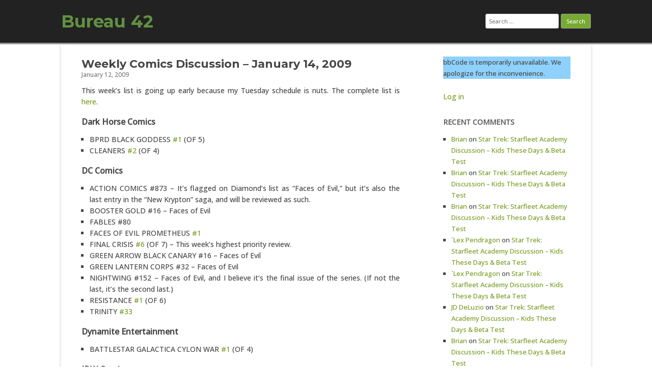

--- FILE ---
content_type: text/html; charset=UTF-8
request_url: https://bureau42.com/view/4932/weekly-comics-discussion-january-14-2009
body_size: 9674
content:
<!DOCTYPE html>
<html lang="en-US">
	<head>
		<meta charset="UTF-8" />
		<meta name="viewport" content="width=device-width" />
		<link rel="profile" href="http://gmpg.org/xfn/11" />
		<link rel="pingback" href="https://bureau42.com/xmlrpc.php" />
		<title>Weekly Comics Discussion &#8211; January 14, 2009 &#8211; Bureau 42</title>
<meta name='robots' content='max-image-preview:large' />
<link rel='dns-prefetch' href='//www.googletagmanager.com' />
<link rel="alternate" type="application/rss+xml" title="Bureau 42 &raquo; Feed" href="https://bureau42.com/feed" />
<link rel="alternate" type="application/rss+xml" title="Bureau 42 &raquo; Comments Feed" href="https://bureau42.com/comments/feed" />
<link rel="alternate" title="oEmbed (JSON)" type="application/json+oembed" href="https://bureau42.com/wp-json/oembed/1.0/embed?url=https%3A%2F%2Fbureau42.com%2Fview%2F4932%2Fweekly-comics-discussion-january-14-2009" />
<link rel="alternate" title="oEmbed (XML)" type="text/xml+oembed" href="https://bureau42.com/wp-json/oembed/1.0/embed?url=https%3A%2F%2Fbureau42.com%2Fview%2F4932%2Fweekly-comics-discussion-january-14-2009&#038;format=xml" />
<style id='wp-img-auto-sizes-contain-inline-css'>
img:is([sizes=auto i],[sizes^="auto," i]){contain-intrinsic-size:3000px 1500px}
/*# sourceURL=wp-img-auto-sizes-contain-inline-css */
</style>
<style id='wp-emoji-styles-inline-css'>

	img.wp-smiley, img.emoji {
		display: inline !important;
		border: none !important;
		box-shadow: none !important;
		height: 1em !important;
		width: 1em !important;
		margin: 0 0.07em !important;
		vertical-align: -0.1em !important;
		background: none !important;
		padding: 0 !important;
	}
/*# sourceURL=wp-emoji-styles-inline-css */
</style>
<style id='wp-block-library-inline-css'>
:root{--wp-block-synced-color:#7a00df;--wp-block-synced-color--rgb:122,0,223;--wp-bound-block-color:var(--wp-block-synced-color);--wp-editor-canvas-background:#ddd;--wp-admin-theme-color:#007cba;--wp-admin-theme-color--rgb:0,124,186;--wp-admin-theme-color-darker-10:#006ba1;--wp-admin-theme-color-darker-10--rgb:0,107,160.5;--wp-admin-theme-color-darker-20:#005a87;--wp-admin-theme-color-darker-20--rgb:0,90,135;--wp-admin-border-width-focus:2px}@media (min-resolution:192dpi){:root{--wp-admin-border-width-focus:1.5px}}.wp-element-button{cursor:pointer}:root .has-very-light-gray-background-color{background-color:#eee}:root .has-very-dark-gray-background-color{background-color:#313131}:root .has-very-light-gray-color{color:#eee}:root .has-very-dark-gray-color{color:#313131}:root .has-vivid-green-cyan-to-vivid-cyan-blue-gradient-background{background:linear-gradient(135deg,#00d084,#0693e3)}:root .has-purple-crush-gradient-background{background:linear-gradient(135deg,#34e2e4,#4721fb 50%,#ab1dfe)}:root .has-hazy-dawn-gradient-background{background:linear-gradient(135deg,#faaca8,#dad0ec)}:root .has-subdued-olive-gradient-background{background:linear-gradient(135deg,#fafae1,#67a671)}:root .has-atomic-cream-gradient-background{background:linear-gradient(135deg,#fdd79a,#004a59)}:root .has-nightshade-gradient-background{background:linear-gradient(135deg,#330968,#31cdcf)}:root .has-midnight-gradient-background{background:linear-gradient(135deg,#020381,#2874fc)}:root{--wp--preset--font-size--normal:16px;--wp--preset--font-size--huge:42px}.has-regular-font-size{font-size:1em}.has-larger-font-size{font-size:2.625em}.has-normal-font-size{font-size:var(--wp--preset--font-size--normal)}.has-huge-font-size{font-size:var(--wp--preset--font-size--huge)}.has-text-align-center{text-align:center}.has-text-align-left{text-align:left}.has-text-align-right{text-align:right}.has-fit-text{white-space:nowrap!important}#end-resizable-editor-section{display:none}.aligncenter{clear:both}.items-justified-left{justify-content:flex-start}.items-justified-center{justify-content:center}.items-justified-right{justify-content:flex-end}.items-justified-space-between{justify-content:space-between}.screen-reader-text{border:0;clip-path:inset(50%);height:1px;margin:-1px;overflow:hidden;padding:0;position:absolute;width:1px;word-wrap:normal!important}.screen-reader-text:focus{background-color:#ddd;clip-path:none;color:#444;display:block;font-size:1em;height:auto;left:5px;line-height:normal;padding:15px 23px 14px;text-decoration:none;top:5px;width:auto;z-index:100000}html :where(.has-border-color){border-style:solid}html :where([style*=border-top-color]){border-top-style:solid}html :where([style*=border-right-color]){border-right-style:solid}html :where([style*=border-bottom-color]){border-bottom-style:solid}html :where([style*=border-left-color]){border-left-style:solid}html :where([style*=border-width]){border-style:solid}html :where([style*=border-top-width]){border-top-style:solid}html :where([style*=border-right-width]){border-right-style:solid}html :where([style*=border-bottom-width]){border-bottom-style:solid}html :where([style*=border-left-width]){border-left-style:solid}html :where(img[class*=wp-image-]){height:auto;max-width:100%}:where(figure){margin:0 0 1em}html :where(.is-position-sticky){--wp-admin--admin-bar--position-offset:var(--wp-admin--admin-bar--height,0px)}@media screen and (max-width:600px){html :where(.is-position-sticky){--wp-admin--admin-bar--position-offset:0px}}

/*# sourceURL=wp-block-library-inline-css */
</style><style id='wp-block-loginout-inline-css'>
.wp-block-loginout{box-sizing:border-box}
/*# sourceURL=https://bureau42.com/wp-includes/blocks/loginout/style.min.css */
</style>
<style id='wp-block-paragraph-inline-css'>
.is-small-text{font-size:.875em}.is-regular-text{font-size:1em}.is-large-text{font-size:2.25em}.is-larger-text{font-size:3em}.has-drop-cap:not(:focus):first-letter{float:left;font-size:8.4em;font-style:normal;font-weight:100;line-height:.68;margin:.05em .1em 0 0;text-transform:uppercase}body.rtl .has-drop-cap:not(:focus):first-letter{float:none;margin-left:.1em}p.has-drop-cap.has-background{overflow:hidden}:root :where(p.has-background){padding:1.25em 2.375em}:where(p.has-text-color:not(.has-link-color)) a{color:inherit}p.has-text-align-left[style*="writing-mode:vertical-lr"],p.has-text-align-right[style*="writing-mode:vertical-rl"]{rotate:180deg}
/*# sourceURL=https://bureau42.com/wp-includes/blocks/paragraph/style.min.css */
</style>
<style id='global-styles-inline-css'>
:root{--wp--preset--aspect-ratio--square: 1;--wp--preset--aspect-ratio--4-3: 4/3;--wp--preset--aspect-ratio--3-4: 3/4;--wp--preset--aspect-ratio--3-2: 3/2;--wp--preset--aspect-ratio--2-3: 2/3;--wp--preset--aspect-ratio--16-9: 16/9;--wp--preset--aspect-ratio--9-16: 9/16;--wp--preset--color--black: #000000;--wp--preset--color--cyan-bluish-gray: #abb8c3;--wp--preset--color--white: #ffffff;--wp--preset--color--pale-pink: #f78da7;--wp--preset--color--vivid-red: #cf2e2e;--wp--preset--color--luminous-vivid-orange: #ff6900;--wp--preset--color--luminous-vivid-amber: #fcb900;--wp--preset--color--light-green-cyan: #7bdcb5;--wp--preset--color--vivid-green-cyan: #00d084;--wp--preset--color--pale-cyan-blue: #8ed1fc;--wp--preset--color--vivid-cyan-blue: #0693e3;--wp--preset--color--vivid-purple: #9b51e0;--wp--preset--gradient--vivid-cyan-blue-to-vivid-purple: linear-gradient(135deg,rgb(6,147,227) 0%,rgb(155,81,224) 100%);--wp--preset--gradient--light-green-cyan-to-vivid-green-cyan: linear-gradient(135deg,rgb(122,220,180) 0%,rgb(0,208,130) 100%);--wp--preset--gradient--luminous-vivid-amber-to-luminous-vivid-orange: linear-gradient(135deg,rgb(252,185,0) 0%,rgb(255,105,0) 100%);--wp--preset--gradient--luminous-vivid-orange-to-vivid-red: linear-gradient(135deg,rgb(255,105,0) 0%,rgb(207,46,46) 100%);--wp--preset--gradient--very-light-gray-to-cyan-bluish-gray: linear-gradient(135deg,rgb(238,238,238) 0%,rgb(169,184,195) 100%);--wp--preset--gradient--cool-to-warm-spectrum: linear-gradient(135deg,rgb(74,234,220) 0%,rgb(151,120,209) 20%,rgb(207,42,186) 40%,rgb(238,44,130) 60%,rgb(251,105,98) 80%,rgb(254,248,76) 100%);--wp--preset--gradient--blush-light-purple: linear-gradient(135deg,rgb(255,206,236) 0%,rgb(152,150,240) 100%);--wp--preset--gradient--blush-bordeaux: linear-gradient(135deg,rgb(254,205,165) 0%,rgb(254,45,45) 50%,rgb(107,0,62) 100%);--wp--preset--gradient--luminous-dusk: linear-gradient(135deg,rgb(255,203,112) 0%,rgb(199,81,192) 50%,rgb(65,88,208) 100%);--wp--preset--gradient--pale-ocean: linear-gradient(135deg,rgb(255,245,203) 0%,rgb(182,227,212) 50%,rgb(51,167,181) 100%);--wp--preset--gradient--electric-grass: linear-gradient(135deg,rgb(202,248,128) 0%,rgb(113,206,126) 100%);--wp--preset--gradient--midnight: linear-gradient(135deg,rgb(2,3,129) 0%,rgb(40,116,252) 100%);--wp--preset--font-size--small: 13px;--wp--preset--font-size--medium: 20px;--wp--preset--font-size--large: 36px;--wp--preset--font-size--x-large: 42px;--wp--preset--spacing--20: 0.44rem;--wp--preset--spacing--30: 0.67rem;--wp--preset--spacing--40: 1rem;--wp--preset--spacing--50: 1.5rem;--wp--preset--spacing--60: 2.25rem;--wp--preset--spacing--70: 3.38rem;--wp--preset--spacing--80: 5.06rem;--wp--preset--shadow--natural: 6px 6px 9px rgba(0, 0, 0, 0.2);--wp--preset--shadow--deep: 12px 12px 50px rgba(0, 0, 0, 0.4);--wp--preset--shadow--sharp: 6px 6px 0px rgba(0, 0, 0, 0.2);--wp--preset--shadow--outlined: 6px 6px 0px -3px rgb(255, 255, 255), 6px 6px rgb(0, 0, 0);--wp--preset--shadow--crisp: 6px 6px 0px rgb(0, 0, 0);}:where(.is-layout-flex){gap: 0.5em;}:where(.is-layout-grid){gap: 0.5em;}body .is-layout-flex{display: flex;}.is-layout-flex{flex-wrap: wrap;align-items: center;}.is-layout-flex > :is(*, div){margin: 0;}body .is-layout-grid{display: grid;}.is-layout-grid > :is(*, div){margin: 0;}:where(.wp-block-columns.is-layout-flex){gap: 2em;}:where(.wp-block-columns.is-layout-grid){gap: 2em;}:where(.wp-block-post-template.is-layout-flex){gap: 1.25em;}:where(.wp-block-post-template.is-layout-grid){gap: 1.25em;}.has-black-color{color: var(--wp--preset--color--black) !important;}.has-cyan-bluish-gray-color{color: var(--wp--preset--color--cyan-bluish-gray) !important;}.has-white-color{color: var(--wp--preset--color--white) !important;}.has-pale-pink-color{color: var(--wp--preset--color--pale-pink) !important;}.has-vivid-red-color{color: var(--wp--preset--color--vivid-red) !important;}.has-luminous-vivid-orange-color{color: var(--wp--preset--color--luminous-vivid-orange) !important;}.has-luminous-vivid-amber-color{color: var(--wp--preset--color--luminous-vivid-amber) !important;}.has-light-green-cyan-color{color: var(--wp--preset--color--light-green-cyan) !important;}.has-vivid-green-cyan-color{color: var(--wp--preset--color--vivid-green-cyan) !important;}.has-pale-cyan-blue-color{color: var(--wp--preset--color--pale-cyan-blue) !important;}.has-vivid-cyan-blue-color{color: var(--wp--preset--color--vivid-cyan-blue) !important;}.has-vivid-purple-color{color: var(--wp--preset--color--vivid-purple) !important;}.has-black-background-color{background-color: var(--wp--preset--color--black) !important;}.has-cyan-bluish-gray-background-color{background-color: var(--wp--preset--color--cyan-bluish-gray) !important;}.has-white-background-color{background-color: var(--wp--preset--color--white) !important;}.has-pale-pink-background-color{background-color: var(--wp--preset--color--pale-pink) !important;}.has-vivid-red-background-color{background-color: var(--wp--preset--color--vivid-red) !important;}.has-luminous-vivid-orange-background-color{background-color: var(--wp--preset--color--luminous-vivid-orange) !important;}.has-luminous-vivid-amber-background-color{background-color: var(--wp--preset--color--luminous-vivid-amber) !important;}.has-light-green-cyan-background-color{background-color: var(--wp--preset--color--light-green-cyan) !important;}.has-vivid-green-cyan-background-color{background-color: var(--wp--preset--color--vivid-green-cyan) !important;}.has-pale-cyan-blue-background-color{background-color: var(--wp--preset--color--pale-cyan-blue) !important;}.has-vivid-cyan-blue-background-color{background-color: var(--wp--preset--color--vivid-cyan-blue) !important;}.has-vivid-purple-background-color{background-color: var(--wp--preset--color--vivid-purple) !important;}.has-black-border-color{border-color: var(--wp--preset--color--black) !important;}.has-cyan-bluish-gray-border-color{border-color: var(--wp--preset--color--cyan-bluish-gray) !important;}.has-white-border-color{border-color: var(--wp--preset--color--white) !important;}.has-pale-pink-border-color{border-color: var(--wp--preset--color--pale-pink) !important;}.has-vivid-red-border-color{border-color: var(--wp--preset--color--vivid-red) !important;}.has-luminous-vivid-orange-border-color{border-color: var(--wp--preset--color--luminous-vivid-orange) !important;}.has-luminous-vivid-amber-border-color{border-color: var(--wp--preset--color--luminous-vivid-amber) !important;}.has-light-green-cyan-border-color{border-color: var(--wp--preset--color--light-green-cyan) !important;}.has-vivid-green-cyan-border-color{border-color: var(--wp--preset--color--vivid-green-cyan) !important;}.has-pale-cyan-blue-border-color{border-color: var(--wp--preset--color--pale-cyan-blue) !important;}.has-vivid-cyan-blue-border-color{border-color: var(--wp--preset--color--vivid-cyan-blue) !important;}.has-vivid-purple-border-color{border-color: var(--wp--preset--color--vivid-purple) !important;}.has-vivid-cyan-blue-to-vivid-purple-gradient-background{background: var(--wp--preset--gradient--vivid-cyan-blue-to-vivid-purple) !important;}.has-light-green-cyan-to-vivid-green-cyan-gradient-background{background: var(--wp--preset--gradient--light-green-cyan-to-vivid-green-cyan) !important;}.has-luminous-vivid-amber-to-luminous-vivid-orange-gradient-background{background: var(--wp--preset--gradient--luminous-vivid-amber-to-luminous-vivid-orange) !important;}.has-luminous-vivid-orange-to-vivid-red-gradient-background{background: var(--wp--preset--gradient--luminous-vivid-orange-to-vivid-red) !important;}.has-very-light-gray-to-cyan-bluish-gray-gradient-background{background: var(--wp--preset--gradient--very-light-gray-to-cyan-bluish-gray) !important;}.has-cool-to-warm-spectrum-gradient-background{background: var(--wp--preset--gradient--cool-to-warm-spectrum) !important;}.has-blush-light-purple-gradient-background{background: var(--wp--preset--gradient--blush-light-purple) !important;}.has-blush-bordeaux-gradient-background{background: var(--wp--preset--gradient--blush-bordeaux) !important;}.has-luminous-dusk-gradient-background{background: var(--wp--preset--gradient--luminous-dusk) !important;}.has-pale-ocean-gradient-background{background: var(--wp--preset--gradient--pale-ocean) !important;}.has-electric-grass-gradient-background{background: var(--wp--preset--gradient--electric-grass) !important;}.has-midnight-gradient-background{background: var(--wp--preset--gradient--midnight) !important;}.has-small-font-size{font-size: var(--wp--preset--font-size--small) !important;}.has-medium-font-size{font-size: var(--wp--preset--font-size--medium) !important;}.has-large-font-size{font-size: var(--wp--preset--font-size--large) !important;}.has-x-large-font-size{font-size: var(--wp--preset--font-size--x-large) !important;}
/*# sourceURL=global-styles-inline-css */
</style>

<style id='classic-theme-styles-inline-css'>
/*! This file is auto-generated */
.wp-block-button__link{color:#fff;background-color:#32373c;border-radius:9999px;box-shadow:none;text-decoration:none;padding:calc(.667em + 2px) calc(1.333em + 2px);font-size:1.125em}.wp-block-file__button{background:#32373c;color:#fff;text-decoration:none}
/*# sourceURL=/wp-includes/css/classic-themes.min.css */
</style>
<link rel='stylesheet' id='wp-components-css' href='https://bureau42.com/wp-includes/css/dist/components/style.min.css?ver=6.9' media='all' />
<link rel='stylesheet' id='godaddy-styles-css' href='https://bureau42.com/wp-content/mu-plugins/vendor/wpex/godaddy-launch/includes/Dependencies/GoDaddy/Styles/build/latest.css?ver=2.0.2' media='all' />
<link rel='stylesheet' id='rcg-forest-style-css' href='https://bureau42.com/wp-content/themes/rcg-forest/style.css?ver=4.2.0' media='all' />

<!-- Google tag (gtag.js) snippet added by Site Kit -->
<!-- Google Analytics snippet added by Site Kit -->
<script src="https://www.googletagmanager.com/gtag/js?id=GT-KFG32XW" id="google_gtagjs-js" async></script>
<script id="google_gtagjs-js-after">
window.dataLayer = window.dataLayer || [];function gtag(){dataLayer.push(arguments);}
gtag("set","linker",{"domains":["bureau42.com"]});
gtag("js", new Date());
gtag("set", "developer_id.dZTNiMT", true);
gtag("config", "GT-KFG32XW");
//# sourceURL=google_gtagjs-js-after
</script>
<link rel="https://api.w.org/" href="https://bureau42.com/wp-json/" /><link rel="alternate" title="JSON" type="application/json" href="https://bureau42.com/wp-json/wp/v2/posts/4932" /><link rel="EditURI" type="application/rsd+xml" title="RSD" href="https://bureau42.com/xmlrpc.php?rsd" />
<meta name="generator" content="WordPress 6.9" />
<link rel="canonical" href="https://bureau42.com/view/4932/weekly-comics-discussion-january-14-2009" />
<link rel='shortlink' href='https://bureau42.com/?p=4932' />
<meta name="generator" content="Site Kit by Google 1.170.0" /><meta property="fediverse:creator" name="fediverse:creator" content="bureau42@bureau42.com" />
<style>.recentcomments a{display:inline !important;padding:0 !important;margin:0 !important;}</style>	<style>
					.site-title a,
			.site-description {
				color: #629042!important;
			}
			</style>
	<style id="custom-background-css">
body.custom-background { background-color: #ffffff; }
</style>
	
<link rel="alternate" title="ActivityPub (JSON)" type="application/activity+json" href="https://bureau42.com/view/4932/weekly-comics-discussion-january-14-2009" />
<link rel="icon" href="https://bureau42.com/wp-content/uploads/2019/08/Bureau42_Logo-150x150.png" sizes="32x32" />
<link rel="icon" href="https://bureau42.com/wp-content/uploads/2019/08/Bureau42_Logo.png" sizes="192x192" />
<link rel="apple-touch-icon" href="https://bureau42.com/wp-content/uploads/2019/08/Bureau42_Logo.png" />
<meta name="msapplication-TileImage" content="https://bureau42.com/wp-content/uploads/2019/08/Bureau42_Logo.png" />
		<style id="wp-custom-css">
			@import url('https://fonts.googleapis.com/css2?family=Montserrat:wght@700&family=Open+Sans:wght@500&display=swap');


body {font-family: 'Open Sans', sans-serif;}

.site-title {font-family: 'Montserrat', sans-serif; font-weight:800;}

.site-description, .entry-title {font-family: 'Montserrat', sans-serif; font-weight:300;}

.spoiler {
  background-color: black;
  color: black;
}

.spoiler:hover {
  background-color: black;
  color: white;
}		</style>
			</head>
	<body class="wp-singular post-template-default single single-post postid-4932 single-format-standard custom-background wp-theme-rcg-forest">
				<div id="global" class="hfeed base">
			<div id="top1" class="site-top1">
				<div class="site-top-center">
					<header id="titlehead" class="site-header" role="banner">
						<h1 class="site-title"><a href="https://bureau42.com/" title="Bureau 42" rel="home">Bureau 42</a></h1>
						<h2 class="site-description"></h2>
					</header>
				<form role="search" method="get" class="search-form" action="https://bureau42.com/">
				<label>
					<span class="screen-reader-text">Search for:</span>
					<input type="search" class="search-field" placeholder="Search &hellip;" value="" name="s" />
				</label>
				<input type="submit" class="search-submit" value="Search" />
			</form>			</div>
		</div>
		<div id="top2" class="site-top2">
			<header id="masthead" class="site-header">
								<nav id="site-navigation" class="main-navigation" role="navigation">
					<h3 class="menu-toggle">Menu</h3>
					<a class="assistive-text" href="#content" title="Skip to content">Skip to content</a>
									</nav>
			</header>
		</div>
		<div id="page" class="site">
			<div id="main" class="wrapper">
<div id="primary" class="site-content">
	<div id="content" role="main">
		<article id="post-4932" class="post-4932 post type-post status-publish format-standard hentry category-comics">
	<header class="entry-header">
					<h1 class="entry-title">Weekly Comics Discussion &#8211; January 14, 2009</h1>
				<h2 class="entry-date"><a href="https://bureau42.com/view/4932/weekly-comics-discussion-january-14-2009" title="8:33 pm" rel="bookmark"><time class="entry-date" datetime="2009-01-12T20:33:41-08:00">January 12, 2009</time></a></h2>
	</header>
			<div class="entry-content">
			<p>This week&#8217;s list is going up early because my Tuesday schedule is nuts.  The complete list is <a href="http://www.diamondcomics.com/shipping/newreleases.txt">here</a>.<br />
<span id="more-4932"></span></p>
<h3>Dark Horse Comics</h3>
<ul>
<li>BPRD BLACK GODDESS <a rel="tag" class="hashtag u-tag u-category" href="https://bureau42.com/view/tag/1">#1</a> (OF 5)</li>
<li>CLEANERS <a rel="tag" class="hashtag u-tag u-category" href="https://bureau42.com/view/tag/2">#2</a> (OF 4)</li>
</ul>
<h3>DC Comics</h3>
<ul>
<li>ACTION COMICS #873 &#8211; It&#8217;s flagged on Diamond&#8217;s list as &#8220;Faces of Evil,&#8221; but it&#8217;s also the last entry in the &#8220;New Krypton&#8221; saga, and will be reviewed as such.</li>
<li>BOOSTER GOLD #16 &#8211; Faces of Evil</li>
<li>FABLES #80</li>
<li>FACES OF EVIL PROMETHEUS <a rel="tag" class="hashtag u-tag u-category" href="https://bureau42.com/view/tag/1">#1</a></li>
<li>FINAL CRISIS <a rel="tag" class="hashtag u-tag u-category" href="https://bureau42.com/view/tag/6">#6</a> (OF 7) &#8211; This week&#8217;s highest priority review.</li>
<li>GREEN ARROW BLACK CANARY #16 &#8211; Faces of Evil</li>
<li>GREEN LANTERN CORPS #32 &#8211; Faces of Evil</li>
<li>NIGHTWING #152 &#8211; Faces of Evil, and I believe it&#8217;s the final issue of the series.  (If not the last, it&#8217;s the second last.)</li>
<li>RESISTANCE <a rel="tag" class="hashtag u-tag u-category" href="https://bureau42.com/view/tag/1">#1</a> (OF 6)</li>
<li>TRINITY <a rel="tag" class="hashtag u-tag u-category" href="https://bureau42.com/view/tag/33">#33</a></li>
</ul>
<h3>Dynamite Entertainment</h3>
<ul>
<li>BATTLESTAR GALACTICA CYLON WAR <a rel="tag" class="hashtag u-tag u-category" href="https://bureau42.com/view/tag/1">#1</a> (OF 4)</li>
</ul>
<h3>IDW Comics</h3>
<ul>
<li>GHOSTBUSTERS THE OTHER SIDE #4</li>
</ul>
<h3>Image Comics</h3>
<ul>
<li>INVINCIBLE #58</li>
<li>WITCHBLADE #123</li>
</ul>
<h3>Marvel Comics</h3>
<ul>
<li>AMAZING SPIDER-MAN #583 &#8211; Guest starring Barack Obama</li>
<li>ANNIHILATION CONQUEST TP BOOK 02 &#8211; This wasn&#8217;t nearly as good as the original event.</li>
<li>DAREDEVIL PREM HC BORN AGAIN &#8211; This is one of the best comic storylines I&#8217;ve ever read, and it&#8217;s easily the best in Marvel&#8217;s continuity.  If you haven&#8217;t read it, you owe it to yourself to pick it up.  My original review is <a href="https://bureau42.com/view/1123">here</a>.</li>
<li>DEADPOOL <a rel="tag" class="hashtag u-tag u-category" href="https://bureau42.com/view/tag/6">#6</a> &#8211; Dark Reign</li>
<li>HULK VISIONARIES PETER DAVID TP VOL 06 &#8211; The introduction of the Pantheon.  This was when Peter David was consistently hitting it out of the park.  I haven&#8217;t seen Hulk this well written before or since.</li>
<li>NOVA ORIGIN RICHARD RIDER &#8211; This one reprints issues from the original series.  The entire original series has its own Essential volume, which is the option I went with.</li>
<li>WONDERFUL WIZARD OF OZ <a rel="tag" class="hashtag u-tag u-category" href="https://bureau42.com/view/tag/2">#2</a> (OF 8)</li>
<li>X-INFERNUS <a rel="tag" class="hashtag u-tag u-category" href="https://bureau42.com/view/tag/2">#2</a> (OF 4)</li>
</ul>
		</div>
						<footer class="entry-meta">
			Published by <span class="by-author"><span class="author vcard"><a class="url fn n" href="https://bureau42.com/view/author/fiziko" title="View all posts by W. Blaine Dowler" rel="author">W. Blaine Dowler</a></span></span>, in <a href="https://bureau42.com/view/category/comics" >Comics</a>.		</footer>
	</article>
			<nav class="nav-single">
				<h3 class="assistive-text">Post navigation</h3>
				<span class="nav-previous"><a href="https://bureau42.com/view/4931/golden-globe-award-winners" rel="prev">&larr; Golden Globe Award Winners</a></span>
				<span class="nav-next"><a href="https://bureau42.com/view/4933/its-alive-its-alive" rel="next">It&#8217;s Alive! It&#8217;s Alive! &rarr;</a></span>
			</nav>
			<div id="comments" class="comments-area">
	</div>
	</div>
</div>
	<div id="secondary" class="widget-area" role="complementary">
		<aside id="block-7" class="widget widget_block widget_text">
<p class="has-pale-cyan-blue-background-color has-background">bbCode is temporarily unavailable. We apologize for the inconvenience.</p>
</aside><aside id="block-4" class="widget widget_block"><div class="logged-out wp-block-loginout"><a href="https://bureau42.com/wp-login.php?redirect_to=https%3A%2F%2Fbureau42.com%2Fview%2F4932%2Fweekly-comics-discussion-january-14-2009">Log in</a></div></aside><aside id="recent-comments-2" class="widget widget_recent_comments"><h3 class="widget-title">Recent Comments</h3><ul id="recentcomments"><li class="recentcomments"><span class="comment-author-link"><a href="http://www.thevoicesinmyhead.com" class="url" rel="ugc external nofollow">Brian</a></span> on <a href="https://bureau42.com/view/33127/star-trek-starfleet-academy-discussion-kids-these-days-beta-test#comment-79863">Star Trek: Starfleet Academy Discussion &#8211; Kids These Days &#038; Beta Test</a></li><li class="recentcomments"><span class="comment-author-link"><a href="http://www.thevoicesinmyhead.com" class="url" rel="ugc external nofollow">Brian</a></span> on <a href="https://bureau42.com/view/33127/star-trek-starfleet-academy-discussion-kids-these-days-beta-test#comment-79862">Star Trek: Starfleet Academy Discussion &#8211; Kids These Days &#038; Beta Test</a></li><li class="recentcomments"><span class="comment-author-link"><a href="http://www.thevoicesinmyhead.com" class="url" rel="ugc external nofollow">Brian</a></span> on <a href="https://bureau42.com/view/33127/star-trek-starfleet-academy-discussion-kids-these-days-beta-test#comment-79849">Star Trek: Starfleet Academy Discussion &#8211; Kids These Days &#038; Beta Test</a></li><li class="recentcomments"><span class="comment-author-link"><a href="https://quarteredcircle.net" class="url" rel="ugc external nofollow">`Lex Pendragon</a></span> on <a href="https://bureau42.com/view/33127/star-trek-starfleet-academy-discussion-kids-these-days-beta-test#comment-79842">Star Trek: Starfleet Academy Discussion &#8211; Kids These Days &#038; Beta Test</a></li><li class="recentcomments"><span class="comment-author-link"><a href="https://quarteredcircle.net" class="url" rel="ugc external nofollow">`Lex Pendragon</a></span> on <a href="https://bureau42.com/view/33127/star-trek-starfleet-academy-discussion-kids-these-days-beta-test#comment-79837">Star Trek: Starfleet Academy Discussion &#8211; Kids These Days &#038; Beta Test</a></li><li class="recentcomments"><span class="comment-author-link"><a href="https://www.goodreads.com/author/show/20647950.J_D_DeLuzio" class="url" rel="ugc external nofollow">JD DeLuzio</a></span> on <a href="https://bureau42.com/view/33127/star-trek-starfleet-academy-discussion-kids-these-days-beta-test#comment-79825">Star Trek: Starfleet Academy Discussion &#8211; Kids These Days &#038; Beta Test</a></li><li class="recentcomments"><span class="comment-author-link"><a href="http://www.thevoicesinmyhead.com" class="url" rel="ugc external nofollow">Brian</a></span> on <a href="https://bureau42.com/view/33127/star-trek-starfleet-academy-discussion-kids-these-days-beta-test#comment-79799">Star Trek: Starfleet Academy Discussion &#8211; Kids These Days &#038; Beta Test</a></li><li class="recentcomments"><span class="comment-author-link"><a href="http://www.thevoicesinmyhead.com" class="url" rel="ugc external nofollow">Brian</a></span> on <a href="https://bureau42.com/view/33113/weekly-new-releases-january-13-2026#comment-79725">Weekly New Releases &#8211; January 13, 2026</a></li></ul></aside><aside id="linkcat-147" class="widget widget_links"><h3 class="widget-title">Links</h3>
	<ul class='xoxo blogroll'>
<li><a href="http://connect.collectorz.com/users/fiziko" title="W. Blaine Dowler&#8217;s complete movie, book and comic collections" target="_blank">Blaine&#039;s Collections</a></li>
<li><a href="https://bureau42.com/patreon-thank-you-page" title="A list of those who have chosen to support Blaine&#8217;s podcasting efforts via Patreon.">Blaine&#039;s Podcast Patreon Supporters!</a></li>
<li><a href="https://dorkygeekynerdy.com" title="Get even dorkier, geekier, and nerdier.">Brian&#039;s Dorky Geeky Nerdy Trivia Podcast</a></li>
<li><a href="https://bureau42.com/bureau-42-list-challenges" title="The home of our new annual list challenges.">Bureau 42 List Challenges</a></li>
<li><a href="https://bureau42.com/staff/" target="_top">Bureau 42 Staff</a></li>
<li><a href="https://bureau42.com/bureau-42-teaches">Bureau 42 Teaches</a></li>
<li><a href="http://crossover.bureau42.com/" title="Timeshredder&#8217;s Crossover Site" target="_top">Crossover</a></li>
<li><a href="https://bureau42.com/calendar" title="A Google-based calendar of upcoming events of interest or relevance to Bureau 42 readers.">Event calendar</a></li>
<li><a href="https://bureau42.com/make-me-watch-it-voting-options" title="Where to go to vote for titles in the Make Me Watch It podcast.">Make Me Watch It Voting List</a></li>

	</ul>
</aside>
	</div>
				</div>
			</div>
				<div id="footer-widgets-block">
		<div id="secondary-footer" class="widget-area" role="complementary">
							<div class="left-widget footer-widgets">
					<aside id="block-3" class="widget widget_block widget_text">
<p>© 2000-20XX Bureau 42</p>
</aside>				</div>
					</div>
	</div>
			<footer id="colophon">
				<div class="site-info">
									<a href="https://wordpress.org/" title="Semantic Personal Publishing Platform">Proudly powered by WordPress</a>
					|
					<a href="https://rcgoncalves.pt/project/rcg-forest/">Theme RCG Forest</a>
				</div>
			</footer>
		</div>
		<script type="speculationrules">
{"prefetch":[{"source":"document","where":{"and":[{"href_matches":"/*"},{"not":{"href_matches":["/wp-*.php","/wp-admin/*","/wp-content/uploads/*","/wp-content/*","/wp-content/plugins/*","/wp-content/themes/rcg-forest/*","/*\\?(.+)"]}},{"not":{"selector_matches":"a[rel~=\"nofollow\"]"}},{"not":{"selector_matches":".no-prefetch, .no-prefetch a"}}]},"eagerness":"conservative"}]}
</script>
<script src="https://bureau42.com/wp-content/themes/rcg-forest/inc/navigation.js?ver=4.2.0" id="rcg-forest-navigation-js"></script>
<script id="wp-emoji-settings" type="application/json">
{"baseUrl":"https://s.w.org/images/core/emoji/17.0.2/72x72/","ext":".png","svgUrl":"https://s.w.org/images/core/emoji/17.0.2/svg/","svgExt":".svg","source":{"concatemoji":"https://bureau42.com/wp-includes/js/wp-emoji-release.min.js?ver=6.9"}}
</script>
<script type="module">
/*! This file is auto-generated */
const a=JSON.parse(document.getElementById("wp-emoji-settings").textContent),o=(window._wpemojiSettings=a,"wpEmojiSettingsSupports"),s=["flag","emoji"];function i(e){try{var t={supportTests:e,timestamp:(new Date).valueOf()};sessionStorage.setItem(o,JSON.stringify(t))}catch(e){}}function c(e,t,n){e.clearRect(0,0,e.canvas.width,e.canvas.height),e.fillText(t,0,0);t=new Uint32Array(e.getImageData(0,0,e.canvas.width,e.canvas.height).data);e.clearRect(0,0,e.canvas.width,e.canvas.height),e.fillText(n,0,0);const a=new Uint32Array(e.getImageData(0,0,e.canvas.width,e.canvas.height).data);return t.every((e,t)=>e===a[t])}function p(e,t){e.clearRect(0,0,e.canvas.width,e.canvas.height),e.fillText(t,0,0);var n=e.getImageData(16,16,1,1);for(let e=0;e<n.data.length;e++)if(0!==n.data[e])return!1;return!0}function u(e,t,n,a){switch(t){case"flag":return n(e,"\ud83c\udff3\ufe0f\u200d\u26a7\ufe0f","\ud83c\udff3\ufe0f\u200b\u26a7\ufe0f")?!1:!n(e,"\ud83c\udde8\ud83c\uddf6","\ud83c\udde8\u200b\ud83c\uddf6")&&!n(e,"\ud83c\udff4\udb40\udc67\udb40\udc62\udb40\udc65\udb40\udc6e\udb40\udc67\udb40\udc7f","\ud83c\udff4\u200b\udb40\udc67\u200b\udb40\udc62\u200b\udb40\udc65\u200b\udb40\udc6e\u200b\udb40\udc67\u200b\udb40\udc7f");case"emoji":return!a(e,"\ud83e\u1fac8")}return!1}function f(e,t,n,a){let r;const o=(r="undefined"!=typeof WorkerGlobalScope&&self instanceof WorkerGlobalScope?new OffscreenCanvas(300,150):document.createElement("canvas")).getContext("2d",{willReadFrequently:!0}),s=(o.textBaseline="top",o.font="600 32px Arial",{});return e.forEach(e=>{s[e]=t(o,e,n,a)}),s}function r(e){var t=document.createElement("script");t.src=e,t.defer=!0,document.head.appendChild(t)}a.supports={everything:!0,everythingExceptFlag:!0},new Promise(t=>{let n=function(){try{var e=JSON.parse(sessionStorage.getItem(o));if("object"==typeof e&&"number"==typeof e.timestamp&&(new Date).valueOf()<e.timestamp+604800&&"object"==typeof e.supportTests)return e.supportTests}catch(e){}return null}();if(!n){if("undefined"!=typeof Worker&&"undefined"!=typeof OffscreenCanvas&&"undefined"!=typeof URL&&URL.createObjectURL&&"undefined"!=typeof Blob)try{var e="postMessage("+f.toString()+"("+[JSON.stringify(s),u.toString(),c.toString(),p.toString()].join(",")+"));",a=new Blob([e],{type:"text/javascript"});const r=new Worker(URL.createObjectURL(a),{name:"wpTestEmojiSupports"});return void(r.onmessage=e=>{i(n=e.data),r.terminate(),t(n)})}catch(e){}i(n=f(s,u,c,p))}t(n)}).then(e=>{for(const n in e)a.supports[n]=e[n],a.supports.everything=a.supports.everything&&a.supports[n],"flag"!==n&&(a.supports.everythingExceptFlag=a.supports.everythingExceptFlag&&a.supports[n]);var t;a.supports.everythingExceptFlag=a.supports.everythingExceptFlag&&!a.supports.flag,a.supports.everything||((t=a.source||{}).concatemoji?r(t.concatemoji):t.wpemoji&&t.twemoji&&(r(t.twemoji),r(t.wpemoji)))});
//# sourceURL=https://bureau42.com/wp-includes/js/wp-emoji-loader.min.js
</script>
		<script>'undefined'=== typeof _trfq || (window._trfq = []);'undefined'=== typeof _trfd && (window._trfd=[]),
                _trfd.push({'tccl.baseHost':'secureserver.net'}),
                _trfd.push({'ap':'wpaas_v2'},
                    {'server':'46c475979240'},
                    {'pod':'c19-prod-p3-us-west-2'},
                                        {'xid':'46002609'},
                    {'wp':'6.9'},
                    {'php':'8.3.29'},
                    {'loggedin':'0'},
                    {'cdn':'1'},
                    {'builder':'wp-classic-editor'},
                    {'theme':'rcg-forest'},
                    {'wds':'0'},
                    {'wp_alloptions_count':'593'},
                    {'wp_alloptions_bytes':'309783'},
                    {'gdl_coming_soon_page':'0'}
                    , {'appid':'545474'}                 );
            var trafficScript = document.createElement('script'); trafficScript.src = 'https://img1.wsimg.com/signals/js/clients/scc-c2/scc-c2.min.js'; window.document.head.appendChild(trafficScript);</script>
		<script>window.addEventListener('click', function (elem) { var _elem$target, _elem$target$dataset, _window, _window$_trfq; return (elem === null || elem === void 0 ? void 0 : (_elem$target = elem.target) === null || _elem$target === void 0 ? void 0 : (_elem$target$dataset = _elem$target.dataset) === null || _elem$target$dataset === void 0 ? void 0 : _elem$target$dataset.eid) && ((_window = window) === null || _window === void 0 ? void 0 : (_window$_trfq = _window._trfq) === null || _window$_trfq === void 0 ? void 0 : _window$_trfq.push(["cmdLogEvent", "click", elem.target.dataset.eid]));});</script>
		<script src='https://img1.wsimg.com/traffic-assets/js/tccl-tti.min.js' onload="window.tti.calculateTTI()"></script>
			</body>
</html>

